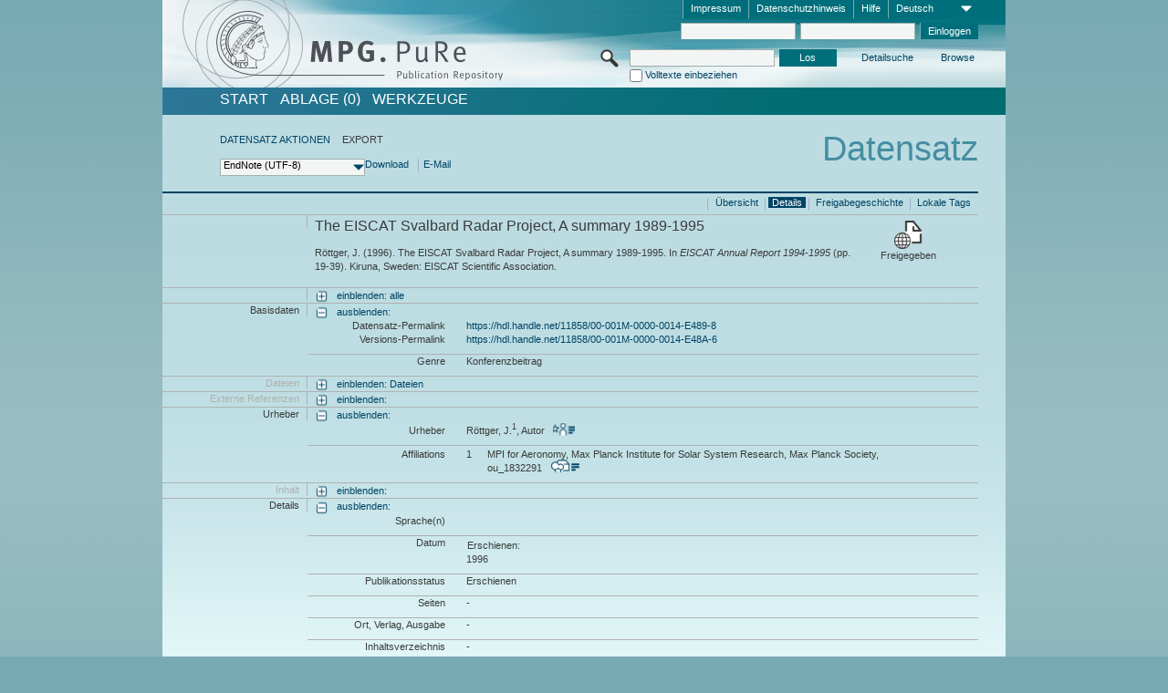

--- FILE ---
content_type: text/html;charset=UTF-8
request_url: https://pure.mpg.de/pubman/faces/ViewItemFullPage.jsp?itemId=item_1865795_1&view=EXPORT
body_size: 12342
content:
<!DOCTYPE html>
<html xmlns="http://www.w3.org/1999/xhtml"><head id="j_idt2"><link type="text/css" rel="stylesheet" href="/pubman/faces/javax.faces.resource/theme.css?ln=primefaces-aristo" /><link type="text/css" rel="stylesheet" href="/pubman/faces/javax.faces.resource/font-awesome-4.7.0/css/font-awesome.min.css" /><link type="text/css" rel="stylesheet" href="/pubman/faces/javax.faces.resource/commonJavaScript/jquery/css/jquery-ui-1.10.4.min.css" /><script type="text/javascript" src="/pubman/faces/javax.faces.resource/jsf.js?ln=javax.faces"></script><script type="text/javascript">if(window.PrimeFaces){PrimeFaces.settings.locale='de_DE';}</script>
    <title>The EISCAT Svalbard Radar Project, A summary 1989-1995 :: MPG.PuRe
    </title>
	<meta http-equiv="Content-Type" content="text/html; charset=utf-8" />
	<meta http-equiv="pragma" content="no-cache" />
	<meta http-equiv="cache-control" content="no-cache" />
	<meta http-equiv="expires" content="0" />
	<link href="/pubman/resources/cssFramework/main.css" type="text/css" rel="stylesheet" /><link href="/pubman/resources/cssFramework/themes/skin_MPG/styles/theme.css" type="text/css" rel="stylesheet"/><link rel="shortcut icon" type="image/png" href="/pubman/faces/javax.faces.resources/pubman_favicon_32_32.png"/>
	
	<style type="text/css">
		.headerLogo {background-image: none; }
	</style>
	<style type="text/css">
		.fa { line-height: inherit; margin-right: 0.454545em; color: #004465;}
	</style>
	
	<script type="text/javascript">var cookieVersion = "1.0";</script>
	
	<link rel="search" type="application/opensearchdescription+xml" title="Suche nach Publikationen in MPG.PuRe production" href="https://pure.mpg.de/pubman/faces/search/OpenSearch.jsp" /><script type="text/javascript" src="/pubman/faces/javax.faces.resource/jquery/jquery.js?ln=primefaces&amp;v=6.0"></script><script type="text/javascript" src="/pubman/faces/javax.faces.resource/scripts.js"></script><script type="text/javascript" src="/pubman/faces/javax.faces.resource/commonJavaScript/eSciDoc_javascript.js"></script><script type="text/javascript" src="/pubman/faces/javax.faces.resource/commonJavaScript/componentJavaScript/eSciDoc_ext_paginator.js"></script><script type="text/javascript" src="/pubman/faces/javax.faces.resource/commonJavaScript/componentJavaScript/eSciDoc_selectbox.js"></script><script type="text/javascript" src="/pubman/faces/javax.faces.resource/commonJavaScript/componentJavaScript/eSciDoc_item_list.js"></script><script type="text/javascript" src="/pubman/faces/javax.faces.resource/commonJavaScript/componentJavaScript/eSciDoc_full_item.js"></script><script type="text/javascript" src="/pubman/faces/javax.faces.resource/commonJavaScript/componentJavaScript/eSciDoc_single_elements.js"></script><script type="text/javascript" src="/pubman/faces/javax.faces.resource/commonJavaScript/componentJavaScript/breadcrump.js"></script>
	
	<link href="/cone/js/jquery.suggest.css" rel="stylesheet" type="text/css" />
    <link rel="unapi-server" type="application/xml" title="unAPI" href="https://pure.mpg.de/rest/unapi" />
<meta xmlns="http://www.w3.org/1999/xhtml" name="citation_publication_date"
      content="1996" />
<meta xmlns="http://www.w3.org/1999/xhtml" name="citation_author"
      content="Röttger, J." />
<meta xmlns="http://www.w3.org/1999/xhtml" name="citation_author_institution"
      content="MPI for Aeronomy, Max Planck Institute for Solar System Research, Max Planck Society" />
<meta xmlns="http://www.w3.org/1999/xhtml" name="citation_title"
      content="The EISCAT Svalbard Radar Project, A summary 1989-1995" />
<meta xmlns="http://www.w3.org/1999/xhtml" name="citation_firstpage" content="19" />
<meta xmlns="http://www.w3.org/1999/xhtml" name="citation_lastpage" content="39" />
<meta xmlns="http://www.w3.org/1999/xhtml" name="citation_publisher"
      content="EISCAT Scientific Association" />
<meta xmlns="http://www.w3.org/1999/xhtml" name="DC.issued" content="1996" />
<meta xmlns="http://www.w3.org/1999/xhtml" name="DC.creator" content="Röttger, J." />
<meta xmlns="http://www.w3.org/1999/xhtml" name="DC.title"
      content="The EISCAT Svalbard Radar Project, A summary 1989-1995" />
<meta xmlns="http://www.w3.org/1999/xhtml" name="DC.citation.spage" content="19" />
<meta xmlns="http://www.w3.org/1999/xhtml" name="DC.citation.epage" content="39" />
<meta xmlns="http://www.w3.org/1999/xhtml" name="DC.publisher"
      content="EISCAT Scientific Association" />
    <meta name="description" content="Autor: Röttger, J.; Genre: Konferenzbeitrag; Erschienen: 1996; Titel: The EISCAT Svalbard Radar Project, A summary 1989-1995" /><script type="text/javascript" src="/pubman/faces/javax.faces.resource/commonJavaScript/jquery/jquery-ui-1.10.4.min.js"></script>
    <script src="/cone/js/jquery.suggest.js"></script><script type="text/javascript" src="/pubman/faces/javax.faces.resource/commonJavaScript/componentJavaScript/autoSuggestFunctions.js"></script>
    <style type="text/css">
        .dialogNoTitleBar .ui-dialog-titlebar {
            display: none;
        }

        .ui-dialog {
            background: #eee
        }
    </style></head>

<body lang="de">
        <!-- The unAPI Identifier for this item --><abbr class='unapi-id' title='item_1865795_1'></abbr>
        <div class="full wrapper"><input id="offset" type="hidden" name="offset" />
		<div class="full_area0 header clear">
			<!-- begin: header section (including meta menu, logo, searchMenu and main menu)-->
			<!-- import meta menu here --><div id="Header:metaMenuSkipLinkAnchor" class="full_area0 metaMenu">
		<!-- meta Menu starts here -->
<form id="Header:j_idt51" name="Header:j_idt51" method="post" action="/pubman/faces/ViewItemFullPage.jsp" enctype="application/x-www-form-urlencoded">
<input type="hidden" name="Header:j_idt51" value="Header:j_idt51" />
<span class="seperator"></span>
				<div class="medium_area0 endline selectContainer">
					<div class="medium_area0">
						<span class="medium_area0 selectionBox">Deutsch</span>
						<div class="min_imgArea selectboxIcon"> </div>
					</div><select id="Header:j_idt51:selSelectLocale" name="Header:j_idt51:selSelectLocale" class="medium_area0" size="1" title="Sprachauswahl." onchange="submit();">	<option value="en">English</option>
	<option value="de" selected="selected">Deutsch</option>
	<option value="ja">日本語</option>
</select>
				</div><span class="seperator"></span>

				<!-- Guide --><a id="Header:j_idt51:lnkPubManHelp" name="Header:j_idt51:lnkPubManHelp" href="https://colab.mpdl.mpg.de/mediawiki/MPG.PuRe_Help" rel="noreferrer noopener" title="MPG.PuRe Hilfe" target="_blank" class="free_area0_p8 endline">Hilfe</a><span class="seperator"></span>

				<!-- Privacy Policy --><a id="Header:j_idt51:lnkPrivacyPolicy" href="#" title="DatenschutzHinweis" onclick="jsf.util.chain(this,event,'loadBlog(\'http://colab.mpdl.mpg.de/mediawiki/MPG.PuRe_Datenschutzhinweis\');return false','mojarra.jsfcljs(document.getElementById(\'Header:j_idt51\'),{\'Header:j_idt51:lnkPrivacyPolicy\':\'Header:j_idt51:lnkPrivacyPolicy\'},\'\')');return false" class="free_area0_p8 endline">Datenschutzhinweis</a><span class="seperator"></span>

				<!-- Policy --><a id="Header:j_idt51:lnkPolicy" href="#" title="Leitlinien&amp;Impressum." onclick="jsf.util.chain(this,event,'loadBlog(\'http://colab.mpdl.mpg.de/mediawiki/MPG.PuRe_Impressum\');return false','mojarra.jsfcljs(document.getElementById(\'Header:j_idt51\'),{\'Header:j_idt51:lnkPolicy\':\'Header:j_idt51:lnkPolicy\'},\'\')');return false" class="free_area0_p8 endline">Impressum</a><span class="seperator"></span>

				<!-- CurrentIp -->

				<!-- LogIn, LogOut --><div id="Header:j_idt51:login" style="clear:right; margin-top:0.37em"><span class="seperator"></span><input id="Header:j_idt51:lnkLogin" type="submit" name="Header:j_idt51:lnkLogin" value="Einloggen" class="activeButton quickSearchBtn free_area0_p8 endline" /><input id="Header:j_idt51:inputUsername" type="text" name="Header:j_idt51:inputUsername" class="large_txtInput" />
					<!--
					&lt;p:watermark for="inputUsername" value="username"
						rendered="true" /&gt;
					--><span class="seperator"></span><input id="Header:j_idt51:inputSecretPassword" type="password" name="Header:j_idt51:inputSecretPassword" value="" class="large_txtInput" />
					<!--
					&lt;p:watermark for="inputSecretPassword" value="password"
						rendered="true" /&gt;
					--></div>

			<!-- meta Menu ends here --><input type="hidden" name="javax.faces.ViewState" id="j_id1:javax.faces.ViewState:0" value="YY05G3B3gEUSxXdFU65TUpUJZp6/QW9R3cGjjgMdAtYwemPJQob4UgG5mLdyOB+R+QbivVp6qHegZveuW/WQhhn+VQIn7iFSJ4MSnNpcY11PQJpffcOeDXT6XB4G2PwDedGnIWLNYoV0g3t0mrViBjppgeMY5JvTfBgbbMlRiZtg8XTfRd+91BvMrnMg0HQeJguJW3nDgV/HyBQ5hGZXHeq/MyOb7ktsObyojnWBURnyVb3W2EMbbsVbzUWdRKV2hxUPaj9sY8xaV4NW/ZvtdpVeFvHn4qpaG1jtL44LLP4m4eL9Wm6/EFaV/dizpuEr2M/LNsg9iCHCUlF/c+fBPcPS4/Xt0aReBYTSnDnDSGZi0at+MqafEu/Dml1iqAImQPf2PZfA/3lzi/hV4bEbXt1jVUFwXTThtGbSZhUbiHJhzeYg/oDd839i+XEaAdzHqM1kVvqVTrSgPUkUix2PJQBt5r3ttqJHlnwldlIaa+BYq2Ck3ebSzSAJYZYQG+uOygW0vp5MQ5JrmFGQRKHiSINEEBivtRJxBGE0nVQGEP4G0ZnaG77DKZ0mhigFs3VwUaRFWnfZRvQv34diCafTEz4UvCre3g6ErrLTLn+tHFgn0/nHvHZ011FeVciw2d5BsjMRRFlnXOmqk5nY0Ag2m2UepZ8zBMnLW4D7a9w+yZ8L9lzfSWgDHvXevLsPQ4sZ5yMYaPxJlwUHg/jhsm8Y2JzTDDhicAV/0lpHEZ9S8GEfRqn4SznN+xXljzRA21V8AuUj9bYSn8dBuy7RkIi2KQUo4vIRauVnbKu3GaVAyy6nwDqoOg923F8RYiy9QUx6+7xyt7pdwLIh0/BpszthDkk3TU4xYuwaJ2CMIvF8vHBpNhHDoObBQ26gHZMJ4KWCE6hy3fSXSJVySYPQ4O7LAh2jH89AvjsbemDKuRqF/pihBm+J1IuL4r53T9hKtqO//WBIKtvCGhIT6E9OUuYpocl0HUFx9E/MLtqfan6FFeaXn5R0WIATjuTmZEGU07mN5onYJUTcORCkMK2o6pyD+/VKYtQaQ5u9ZwKNCYn30N4z4bbMNnrXmyU1nz1hd/2EYhFym1GtdC9PhEcsHcu0qXtBE+MjDMgVqQ+p0pQLEPnGB7LFNNJJgAUeaDVRiQZzz1nIEtwlWW8UR417VDWGJ5sHqWRF9+/vjeH4f2aP2xapst75LweqE0wRLfSQjd72o2toL+Hjofxd7DnWKJonZKaFPoygitTAGd8B/gd9ioRdMduT5UxdX5vvQ+Do6lcQX7dPBUO4zRza/RaDMDXvM49iCUx4TBDEh8y2BIBlECS5hnf9/aMyc1L1Bk+LxDgnH1tT/DCSegnTHE7qEb8CiKhgsm0yEPbVX7vgte/JKcDsmyr/ddTfHFNKnRTCZWKrd/NvvFVlI3gcgM8BopOfwT+Zarp6zdcqbMSTETuWtZcjgqL64/gQfZV30rWbhK0COP8gLRmpsVVoeT5FYbGxfFKzqgWIsiOOCLMEjJhKOpsey0pg2hzSu2Ghk9EinGaFpxRJCyx8EkCjebMvs60yiUzHvQH9UwH3coYqvNT6eFdx9ZhSKGIMqlUP0MI2OH1Sl9ieSKt5bdoMH/Pe/U84Sqq1KjFYw6yJzRWs8Wv9Ag5WDmd+/LmFSZM9R//xNVxBpT6kNWgjrNEyrwFMhwGC2+a3Bz3dYPkwUjLJUgIceUeASaPEbhdZLd/VOEe1N8H/p/6ygSak4rE+c6G2Duw9dlJqgTT/[base64]/UMT6tjp76qL+/ud1wSnZ/1gJOibBk3ny23LbEs/UDwrSEndWwus9jwqV5QYsn/p8g1Nw==" autocomplete="off" />
</form></div>
			<div class="full_area0 LogoNSearch"><a id="Header:lnkStartPage" name="Header:lnkStartPage" href="/pubman/faces/HomePage.jsp" title="Zur PubMan Startseite wechseln."><img src="/pubman/resources/images/pure_logo_web.png" style="border:none;" class="tiny_marginLExcl headerLogo" /><span class="tiny_marginLExcl xDouble_area0 themePark "></span></a>
			<!-- import search here-->
	
	<div id="searchMenuSkipLinkAnchor" class="free_area0 searchMenu">
<form id="Header:j_idt84" name="Header:j_idt84" method="post" action="/pubman/faces/ViewItemFullPage.jsp" enctype="application/x-www-form-urlencoded">
<input type="hidden" name="Header:j_idt84" value="Header:j_idt84" />

			<span class="std_imgArea quickSearchIcon"> </span>
			<span class="xLarge_area0 quickSearchMenu"><input id="Header:j_idt84:quickSearchString" type="text" name="Header:j_idt84:quickSearchString" class="xLarge_txtInput quickSearchTextInput" title="Suchtext" /><span class="xLarge_checkbox quickSearchCheckBoxMenu"><input id="Header:j_idt84:quickSearchCheckBox" type="checkbox" name="Header:j_idt84:quickSearchCheckBox" /><label for="Header:j_idt84:quickSearchCheckBox">Volltexte einbeziehen</label></span>
			</span><input id="Header:j_idt84:btnQuickSearchStart" type="submit" name="Header:j_idt84:btnQuickSearchStart" value="Los" title="Suche starten." class="small_txtBtn activeButton quickSearchBtn" />
			<span class="free_area0"><a id="Header:j_idt84:lnkAdvancedSearch" name="Header:j_idt84:lnkAdvancedSearch" href="/pubman/faces/AdvancedSearchPage.jsp" title="Erweiterte Suchmöglichkeiten über freigegebene Datensätze" class="free_area0_p3 advancedSearchMenu tiny_marginLExcl">Detailsuche</a><a id="Header:j_idt84:lnkBrowseBy" href="#" title="Browsen nach Organisationen und weiteren Kategorien" onclick="mojarra.jsfcljs(document.getElementById('Header:j_idt84'),{'Header:j_idt84:lnkBrowseBy':'Header:j_idt84:lnkBrowseBy'},'');return false" class="free_area0_p3 organisationSearchMenu tiny_marginLExcl endline">Browse</a>
			</span><input type="hidden" name="javax.faces.ViewState" id="j_id1:javax.faces.ViewState:1" value="hQzS5Ob2HA467O3RDXs0iRUX5eRc5iSuvYsLxPmWsclvYTWACqQgIvks5EKV7mxrPcxVHOCPGpiBVWAVfighV70K4YKcMY78N08o2sihFy4wDT1IRMMMAvEUW634Ollfr2vzvYfwNDhxww73I+W3PaGHYC54oc3YkoJE7bjTYLtCsMPBMYRFue3NWM/0rY9/SXWPDLQxXwxyuCW9KybMCUu+OKow2OVgdMbtjWdrhIK4XutA/Oq3zZ63b773Is3wzyu73az0P8lj5shTOo0kA4+moP2Se0/QaEuQjMN1ecoHKXISKac9LyuvGalNcnTWga2PAWZSwY5zbFstAkqNVkcsPDIqHO2Z7rWzVpnDCp109wjyl2LIgMJTcf4dsQtEVX2BQbyNMfHCDI7Lz+dw60R0YqdFZT36a8ms406c2opmdA2YS/LjT7prSbKA/GNAFwq2TUNF8p/5mpYHf4GnAcgtaI0DmCzvARkGuMvMLkahC3Nm/5026Rs2wq2UHpjYaYCtns9S1UtrqaSt48au0J6sYMiKJjNSOJlkRWp4kB9IM1kPW0wKjkwvSeS7709OV7zXevESZw2F/r8aIx1aJPSfhlz2wsm4nO6mqfwDdfbiIMlkupQJQntnu+5X7+13a6LLPyL5HZ1Q10VtZMgMrFqc7/w92k2ceRXy1rCM06X3Z5LVtrpMyS44Vbt9F1nacgddYdvZ8KPTEVnrRrnk00ux901EBysH3MIBYRbH3UvEmb6W4zzaWWuYTp3eoLVIvwB4SfkNk/3a47bc5yxeB8GT/y9SFkGHysXCxjedFn9xrGpLMRTh+cWJZzOFudSm9UhrwECSjmNOk8fp4LpJugUVAgLhScnxPciKBTBHBoiVY08zw/on3kmZfS2g2BZrqgXj3MxdggbS0eBeNJBRYCG3y3ZyAO3NGU5qSQD1ov+u4rZMZRB+EM74R4DsLgM2PxMPea4rbis+WF6vhc7W+hZgzvvQ0wBKHJ4NxlalZ53DZxqFP9p6JO2IY/DB306LSINdaIxe1DJ63tc8ujEhSS8v7mfZXRSEqhUvxLT5OwClX40s2JNhUXPIJfznMUi75xMw6GnTSMJNFKYRjposPQjHEwMqs7+q9ZUtszLQ7EhcGTbiigKUenlJso7YDVMjFWUi/jFodaZYavqmg+lmhqG+EWgQlsViaBBAs+qfR8btX5WTZBmH80bfKFKK04s7y6ZMfoqmpO6PHfgEoVtDJKNd1Mtojp3a38H6M+ImPHHDRSEwtOdxUnGFnXeUpthfQU/MQLnCGwjxq8VR+mgvuxjrc8XH4/BFFS7BNZzXCYiktoNBbX005fDJJE7MTM2BZWWB2xsa3fpwIzoZfen5qqAaoU7Vj1AjUdxJHzEOT80eqS+Wt3N0hjWXUyBrPj/Vg+SEie9k78go269k3KLQAKwR0TxlzwTybJONBiSfuZ47asQsLDwWAf3yB8z7+qhQv4XjzNnu5N7c7G1prSpFwSYPvwwp+ZRVrVvxRlzTGAWcAAkzEukBpRkutTMbbexT3tG5yysDxc6GzKd7lobbYG3gRTb94d7Hg+EAaMqm+hAycS4bzt/VbMiHTh9CS1lS7LQ1FLWNq3g97C2nwPRbIKv5IP2//KzewwZKtl2yTqHCMAu8uYRH7hGYmzaC2YpH/QcraUfgqiBdZN/kOeq0x4Py4WKV7cMgaFRcSUxVn4rQVz42LldoVYeC1dy7vCBkFvtySCTDp2inSiGM5O5AQJl9Plp0beGHzZSJDLeDluKLqurqeqqWvNpvtnkxANOHB/SJmMDhNTIy6WjZ7lOke+shARmb7TvsJv2QhCDvLlY/rCiLD/aDs5l2qC4pimQqYYV6r7ZCgSxhIokbVRMUBk4aW17nkeGESbpH09UmpvLLaSqKINvmrq65ry0OhikkKvrGheUqcTmoso28guiJSSG0gvRIuGf020JRKqtgjuXi3DnKCnBm+snhEXy/eltRLsVF1BzCk+VIKa86mbrxFfdbg9Jpfw+T1I5w9KaNcL2k1fE/7q2dhfKCMgSsNRX/TTbdDNdzgjeY83FUL2NdXg==" autocomplete="off" />
</form>
	</div>
			</div>
		</div>
		<!-- import main menu here -->
	
	<div id="mainMenuSkipLinkAnchor" class="full_area0 mainMenu"><a id="Header:lnkHome" name="Header:lnkHome" href="/pubman/faces/HomePage.jsp" title="Gehe zur PubMan Startseite." class="free_area0">START</a>
		<!--  start should replace the following later -->
		<!--  stop should replace the following later --><a id="Header:lnkCartItems" name="Header:lnkCartItems" href="/pubman/faces/CartItemsPage.jsp" title="Gehe zur Ablage." class="free_area0">ABLAGE  (0)</a><a id="Header:lnkTools" name="Header:lnkTools" href="/pubman/faces/ToolsPage.jsp" title="Gehe zur Werkzeug-Übersicht" class="free_area0">Werkzeuge</a>
	</div>
<form id="form1" name="form1" method="post" action="/pubman/faces/ViewItemFullPage.jsp" enctype="application/x-www-form-urlencoded">
<input type="hidden" name="form1" value="form1" />

                <div id="content" class="full_area0 clear">
                    <!-- begin: content section (including elements that visualy belong to the header (breadcrumb, headline, subheader and content menu)) -->
                    <div class="clear">
                        <div class="headerSection">
		<div class="clear breadcrumb">
			<!-- Breadcrumb starts here -->
			<ol>
				<li></li>
			</ol>
			<!-- Breadcrumb ends here -->
		</div>
                            <div id="contentSkipLinkAnchor" class="clear headLine">
                                <!-- Headline starts here -->
                                <h1>Datensatz</h1>
                                <!-- Headline ends here -->
                            </div>
                        </div>
                        <div class="small_marginLIncl subHeaderSection"><div class="contentMenu">
                                <!-- content menu starts here -->
                                <div class="free_area0 sub">
                                    <!-- content menu upper line starts here --><a id="form1:lnkLinkForActionsView" name="form1:lnkLinkForActionsView" href="ViewItemFullPage.jsp?itemId=item_1865795_1&amp;view=ACTIONS" class="free_area0">DATENSATZ AKTIONEN</a><span class="seperator void"></span><span class="free_area0">EXPORT</span>
                                    <!-- content menu upper line ends here -->
                                </div><div id="form1:export" class="free_area0 sub action"><div class="xLarge_area1 endline selectContainer"><div class="xLarge_area0"><span class="xLarge_area0 selectionBox"> </span><div class="min_imgArea selectboxIcon"> </div></div><select id="form1:selEXPORTFORMAT" name="form1:selEXPORTFORMAT" class="replace" size="1" onfocus="updateSelectionBox(this);" onchange="mojarra.ab(this,event,'valueChange','form1:export','form1:export')"><optgroup label="Exportformate ohne Zitation">	<option value="EndNote" selected="selected">EndNote (UTF-8)</option>
	<option value="BibTeX">BibTeX</option>
	<option value="json">JSON</option>
	<option value="eSciDoc_Itemlist_Xml">eSciDoc XML</option>
	<option value="Marc_Xml">MarcXML</option>
</optgroup><optgroup label="Exportformate mit Zitation">	<option value="pdf">pdf</option>
	<option value="docx">docx (MS Word, Open Office)</option>
	<option value="html_plain">html (unformatiert)</option>
	<option value="html_linked">html (verlinkt)</option>
	<option value="json_citation">JSON Snippet</option>
	<option value="escidoc_snippet">eSciDoc Snippet</option>
</optgroup></select></div><a id="form1:btnExportDownload" href="#" onclick="mojarra.jsfcljs(document.getElementById('form1'),{'form1:btnExportDownload':'form1:btnExportDownload'},'');return false" class="free_area0">Download</a><span class="seperator"></span><a id="form1:btnExportEMail" href="#" onclick="mojarra.jsfcljs(document.getElementById('form1'),{'form1:btnExportEMail':'form1:btnExportEMail'},'');return false" class="free_area0">E-Mail </a>
                                    <!-- content menu lower line ends here --></div>
                                <!-- content menu ends here --></div>
                            <div class="subHeader">
                                <!-- JSF messages -->
                                <!-- Subheadline ends here -->
                            </div>
                        </div>
                    </div><div class="full_area0 clear">
                        <div class="full_area0 fullItem">
                            <div class="full_area0 fullItemControls">
                                <span class="full_area0_p5"> <b class="free_area0 small_marginLExcl"> </b><span class="seperator"></span><a id="form1:lnkViewLocalTagsPage" name="form1:lnkViewLocalTagsPage" href="/pubman/faces/ViewLocalTagsPage.jsp" class="free_area0">Lokale Tags</a><span class="seperator"></span><a id="form1:lnkViewItemFull_btnItemVersions" href="#" onclick="mojarra.jsfcljs(document.getElementById('form1'),{'form1:lnkViewItemFull_btnItemVersions':'form1:lnkViewItemFull_btnItemVersions'},'');return false" class="free_area0">Freigabegeschichte</a><span class="seperator"></span><a id="form1:lnkViewItemPage" name="form1:lnkViewItemPage" href="#contentSkipLinkAnchor" class="free_area0 actual">Details</a><span class="seperator"></span><a id="form1:lnkViewItemOverviewPage" name="form1:lnkViewItemOverviewPage" href="https://pure.mpg.de/pubman/faces/ViewItemOverviewPage.jsp?itemId=item_1865795_1" class="free_area0">Übersicht</a><span class="seperator"></span>
								</span>
                            </div><span class="full_area0 pageBrowserItem"><span class="paginatorPanel"></span></span>
                            <div class="full_area0 itemHeader"><span class="xLarge_area0 endline blockHeader">
                                     
                                </span><span class="seperator"></span><span class="free_area0_p8 endline itemHeadline">
                                    <b>The EISCAT Svalbard Radar Project, A summary 1989-1995</b>
      <div class="Pubman">
         <p>Röttger, J. <span class="DisplayDateStatus">(1996).</span> The EISCAT Svalbard Radar Project, A summary 1989-1995. In <span
            class="Italic"><i>EISCAT Annual Report 1994-1995</i></span> (pp. 19-39). Kiruna, Sweden: EISCAT Scientific Association.
         </p>
      </div>
   </span><span class="free_area0 status statusArea"><div class="big_imgArea statusIcon releasedItem"></div><span class="noDisplay">Item is </span><label class="medium_label statusLabel free_area0_p3">Freigegeben</label></span>
                            </div><div class="full_area0 itemBlock visibility">
                                <h3 class="xLarge_area0_p8 endline blockHeader"> </h3><span class="seperator"></span>
                                <a class="free_area0 expand">einblenden: alle
                                </a>
                                <a class="free_area0 collapse">ausblenden: alle
                                </a></div><div class="full_area0 itemBlock">
		<h3 class="xLarge_area0_p8 endline blockHeader">Basisdaten
		</h3>
		<span class="seperator"></span>
		<a id="lnkShowGroupBasic" class="free_area0 expand">einblenden:</a><span class="free_area0 itemBlockContent endline">
			<a id="lnkHideGroupBasic" class="free_area0 collapse">ausblenden:</a>
			<!-- Citation URL -->
			<div class="free_area0 endline itemLine noTopBorder">
				<b class="xLarge_area0_p8 endline labelLine clear">Datensatz-Permalink<span class="noDisplay">: </span>
				</b> <span class="xHuge_area0 xTiny_marginLExcl endline"><a id="form1:lnkCitationURLItemPid" name="form1:lnkCitationURLItemPid" href="https://hdl.handle.net/11858/00-001M-0000-0014-E489-8" title="Führt zu der aktuellsten für Sie verfügbaren Version dieser Publikation. Abhängig vom Status der jüngsten Version und Ihren Nutzerrechten können dies unterschiedliche Versionen sein.">https://hdl.handle.net/11858/00-001M-0000-0014-E489-8</a>
				</span> <b class="xLarge_area0_p8 endline labelLine clear">Versions-Permalink<span class="noDisplay">: </span>
				</b> <span class="xHuge_area0 xTiny_marginLExcl endline"><a id="form1:lnkCitationURLVersionPid" name="form1:lnkCitationURLVersionPid" href="https://hdl.handle.net/11858/00-001M-0000-0014-E48A-6" title="Führt dauerhaft zu dieser Version der Publikation.">https://hdl.handle.net/11858/00-001M-0000-0014-E48A-6</a>
				</span>
			</div>
			<!-- Genre -->
			<div class="free_area0 endline itemLine">
				<b class="xLarge_area0_p8 endline labelLine clear">Genre<span class="noDisplay">:
				</span>
				</b> <span class="xHuge_area0 xTiny_marginLExcl endline">Konferenzbeitrag
				</span>
			</div>
			<!-- Alternative title --></span></div>
		<div id="files" class="full_area0 itemBlock">
			<h3 class="xLarge_area0_p8 endline blockHeader">Dateien
			</h3>
			<span class="seperator"></span> <a id="lnkShowGroupFile" class="free_area0 expand">einblenden:  Dateien</a>
		</div>
		<div id="locators" class="full_area0 itemBlock">
			<h3 class="xLarge_area0_p8 endline blockHeader">Externe Referenzen
			</h3>
			<span class="seperator"></span> <a id="lnkShowGroupLocator" class="free_area0 expand">einblenden:</a>
		</div><div class="full_area0 itemBlock">
		<h3 id="lblViewItemFull_lblCreatorsHeader" class="xLarge_area0_p8 endline blockHeader">Urheber
		</h3>
		<span class="seperator"></span>
		<a id="lnkShowGroupPersOrg" class="free_area0 expand">einblenden:</a>
		<div class="free_area0 itemBlockContent endline">
			<a id="lnkHideGroupPersOrg" class="free_area0 collapse">ausblenden:</a>
			<!-- Creators -->
			<div class="free_area0 endline itemLine noTopBorder">
				<b id="lblViewItemFull_lblCreators" class="xLarge_area0_p8 endline labelLine"> <sup> </sup>Urheber<span class="noDisplay">: <br /></span>
				</b> <span class="xHuge_area0 xTiny_marginLExcl endline"> <span class="free_area0 authorsGroup"> <!-- Display {ViewItemFull.defaultSize} creators by default --><span id="form1:j_idt473:0:txtCreatorPersonFormattedDisplay" class="free_area0 creator clear">Röttger, J.<sup>1</sup>, Autor
										 
										<a id="form1:j_idt473:0:lnkCreatorPersonPortfolioLink" name="form1:j_idt473:0:lnkCreatorPersonPortfolioLink" href="https://pure.mpg.de/cone/persons/resource/persons104161?lang=de" rel="noreferrer noopener" target="_blank" class="authorCard">        </a></span>
								<br /> <!-- Hidden creators, visible after clicking on more -->
				</span>
				</span>
			</div>
			<!-- Affiliations -->
			<div class="free_area0 endline itemLine" style="padding-top: 0.1818em;">
				<b id="lblViewItemFull_lblAffiliations" class="xLarge_area0_p8 endline labelLine">Affiliations<span class="noDisplay">: <br /></span>
				</b> <span class="xHuge_area0 xTiny_marginLExcl endline"><span class="tiny_area0 endline">1</span><span id="form1:j_idt505:0:txtCreatorAffiliation" class="free_area0 affiliation">MPI for Aeronomy, Max Planck Institute for Solar System Research, Max Planck Society, ou_1832291
							 
							<a id="form1:j_idt505:0:lnkAffiliationDetail" name="form1:j_idt505:0:lnkAffiliationDetail" href="" onclick="openCenteredWindow('/pubman/faces/AffiliationDetailPage.jsp?id=ou_1832291', 980, 400, 'Details');return false" rel="noreferrer noopener" target="_blank" class="ouCard">           </a></span>
						<br />
				</span>
			</div>
		</div></div><div class="full_area0 itemBlock">
		<h3 class="xLarge_area0_p8 endline blockHeader">Inhalt
		</h3>
		<span class="seperator"></span>
		<a id="lnkShowGroupContent" class="free_area0 expand">einblenden:</a></div><div class="full_area0 itemBlock">
		<h3 class="xLarge_area0_p8 endline blockHeader">Details
		</h3>
		<span class="seperator"></span>
		<a id="lnkShowGroupDetails" class="free_area0 expand">einblenden:</a><div class="free_area0 itemBlockContent endline">
			<a id="lnkHideGroupDetails" class="free_area0 collapse">ausblenden:</a>
			<!-- Languages -->
			<div class="free_area0 endline itemLine noTopBorder">
				<b class="xLarge_area0_p8 endline labelLine clear">Sprache(n)<span class="noDisplay">:
				</span>
				</b> <span class="xHuge_area0 xTiny_marginLExcl endline">
				</span>
			</div>
			<!-- Dates -->
			<div class="free_area0 endline itemLine">
				<b class="xLarge_area0_p8 endline labelLine clear">  Datum<span class="noDisplay">:
				</span>
				</b> <span class="xHuge_area0 xTiny_marginLExcl endline"><span class="double_area0 tiny_marginRIncl"><label id="form1:lblViewItem_lblDatePublishedInPrint" title="Erschienen:" class="double_label">Erschienen: </label><span class="large_area0">1996</span></span>
				</span>
			</div>
			<!-- Publication status -->
			<div class="free_area0 endline itemLine">
				<b class="xLarge_area0_p8 endline labelLine clear">  Publikationsstatus<span class="noDisplay">: </span>
				</b> <span class="xHuge_area0 xTiny_marginLExcl endline">Erschienen
				</span>
			</div>
			<!-- Pages -->
			<div class="free_area0 endline itemLine">
				<b class="xLarge_area0_p8 endline labelLine clear">  Seiten<span class="noDisplay">:
				</span>
				</b> <span class="xHuge_area0 xTiny_marginLExcl endline">-
				</span>
			</div>
			<!-- Publishing Info -->
			<div class="free_area0 endline itemLine">
				<b class="xLarge_area0_p8 endline labelLine clear">  Ort, Verlag, Ausgabe<span class="noDisplay">: </span>
				</b> <span class="xHuge_area0 xTiny_marginLExcl endline">-
				</span>
			</div>
			<!-- Table of Content -->
			<div class="free_area0 endline itemLine">
				<b class="xLarge_area0_p8 endline labelLine clear">  Inhaltsverzeichnis<span class="noDisplay">:
				</span>
				</b> <span class="xHuge_area0 xTiny_marginLExcl endline">-
				</span>
			</div>
			<!-- Review method -->
			<div class="free_area0 endline itemLine">
				<b class="xLarge_area0_p8 endline labelLine clear">  Art der Begutachtung<span class="noDisplay">: </span>
				</b> <span class="xHuge_area0 xTiny_marginLExcl endline">-
				</span>
			</div>
			<!-- Identifiers -->
			<div class="free_area0 endline itemLine">
				<b class="xLarge_area0_p8 endline labelLine clear">  Identifikatoren<span class="noDisplay">: </span>
				</b> <span class="xHuge_area0 xTiny_marginLExcl endline">BibTex Citekey: Rottger:1996-261
				</span>
			</div>
			<!-- Degree Type -->
			<div class="free_area0 endline itemLine">
				<b class="xLarge_area0_p8 endline labelLine clear">  Art des Abschluß<span class="noDisplay">: </span>
				</b> <span class="xHuge_area0 xTiny_marginLExcl endline">-
				</span>
			</div></div></div><div class="full_area0 itemBlock">
		<h3 class="xLarge_area0_p8 endline blockHeader">Veranstaltung
		</h3>
		<span class="seperator"></span>
		<a id="lnkShowGroupEvent" class="free_area0 expand">einblenden:</a></div>
                            <!--JUS content section --><div class="full_area0 itemBlock">
		<h3 class="xLarge_area0_p8 endline blockHeader">Entscheidung
		</h3>
		<span class="seperator"></span>
		<a id="lnkShowGroupEvent" class="free_area0 expand">einblenden:</a></div><div class="full_area0 itemBlock">
		<h3 class="xLarge_area0_p8 endline blockHeader">Projektinformation
		</h3>
		<span class="seperator"></span>
		<a id="lnkShowGroupProjectInfo" class="free_area0 expand">einblenden:</a></div><div class="full_area0 itemBlock">
			<h3 class="xLarge_area0_p8 endline blockHeader">Quelle 1
			</h3>
			<span class="seperator"></span>
			<a id="lnkShowGroupSource" class="free_area0 expand">einblenden:</a><div class="free_area0 itemBlockContent endline">
				<a id="lnkHideGroupSource" class="free_area0 collapse">ausblenden:</a>
				<!-- Source Title -->
				<div class="free_area0 endline itemLine noTopBorder">
					<b class="xLarge_area0_p8 endline labelLine clear">Titel<span class="noDisplay">: </span>
					</b> <span class="xHuge_area0 xTiny_marginLExcl endline">EISCAT Annual Report 1994-1995
					</span>
				</div>
				<!-- Source alternative title -->
				<!-- Source genre -->
	            <div class="free_area0 endline itemLine">
	                <b class="xLarge_area0_p8 endline labelLine clear">Genre der Quelle<span class="noDisplay">: </span>
	                </b>
	                <span class="xHuge_area0 xTiny_marginLExcl endline">Konferenzband
	                </span>
	            </div>

				<!-- Source creators -->
				<div class="free_area0 endline itemLine">
					<b class="xLarge_area0_p8 endline labelLine"> <sup> </sup>Urheber<span class="noDisplay">: <br /></span>
					</b> <span class="xHuge_area0 xTiny_marginLExcl endline">
					</span>
				</div>
				<!-- Source affiliations -->
				<div class="free_area0 endline itemLine">
					<b class="xLarge_area0_p8 endline labelLine">Affiliations<span class="noDisplay">: <br /></span>
					</b> <span class="xHuge_area0 xTiny_marginLExcl endline">
					</span>
				</div>
				<!-- Source publishing Info -->
				<div class="free_area0 endline itemLine">
					<b class="xLarge_area0_p8 endline labelLine clear">Ort, Verlag, Ausgabe<span class="noDisplay">: </span>
					</b> <span class="xHuge_area0 xTiny_marginLExcl endline">Kiruna, Sweden : EISCAT Scientific Association
					</span>
				</div>
				<!-- total number of pages --><span class="free_area0 endline itemLine">
					<b class="xLarge_area0_p8 endline labelLine clear">Seiten<span class="noDisplay">:
					</span>
					</b>
					<span class="xHuge_area0 xTiny_marginLExcl endline">-
					</span></span>
				<!-- Volume / Issue --><span class="free_area0 endline itemLine">
					<b class="xLarge_area0_p8 endline labelLine clear">Band / Heft<span class="noDisplay">: </span>
					</b>
					<span class="xHuge_area0 xTiny_marginLExcl endline">-
					</span></span>
				<!-- Sequence Number --><span class="free_area0 endline itemLine">
					<b class="xLarge_area0_p8 endline labelLine clear">Artikelnummer<span class="noDisplay">: </span>
					</b>
					<span class="xHuge_area0 xTiny_marginLExcl endline">-
					</span></span>
				<!-- Start-/Endpage --><span class="free_area0 endline itemLine">
					<b class="xLarge_area0_p8 endline labelLine clear">Start- / Endseite<span class="noDisplay">: </span>
					</b>
					<span class="xHuge_area0 xTiny_marginLExcl endline">19 - 39
					</span></span>
				<!-- Source identifiers --><span class="free_area0 endline itemLine">
					<b class="xLarge_area0_p8 endline labelLine clear">Identifikator<span class="noDisplay">: </span>
					</b>
					<span class="xHuge_area0 xTiny_marginLExcl endline">-
					</span></span></div></div>
                        </div></div>
                    <!-- end: content section -->
                </div><input type="hidden" name="javax.faces.ViewState" id="j_id1:javax.faces.ViewState:2" value="tuqHpNfaUlrWzrNbUzmsbft4o4fOssZi8rw8pM3NEc8kUp6p6Cz+PvusCyM1UwKZft8I7b9JWXj5jV7OIs+58OnqQ7cju+7klcmj61Hy+4AFGePyJIKBL1sPhUUahU7APxoJoYqw+od4FBBSMT6WajMYrhKkqbIS/9WoijCCHFyt0fei77odJUZvbcnDvp5m9HXhP/1c76AG+fEN2kJdSWFN4EYG83YHjDz25/xM4lQf7KAtZRGZxY7adin2ADFVsolLf+qF5vN/TUFp/c/+3WjhCB/mrZf9OKF3t34CwWkjy3UcftHzDDplixWtwYu7s2eEoVKGasQE0b62F90WRp0bwb5SVaTAwr2/64MWZ7HpceOKXni3vcjfEA9E//qmZy3hlGKSWmIc9oOG3/Z68gQoIPduOwlat0CC4ZlHsi2zQ8WpW/m3ZMAFxLZ66kvT2xJNjuuqxaUrFEhi88EpKBV7A3HOCL5/Ph5etOP4qbLg0AIrVpVbWrprNMB9KDgDOJIIUDLFEVw++wUm8BMd0detRc1FkbfYnwtcZIF3Rmjdtd9v/KVyRvM/Z4YVvwxV58an9f8d/X//bR0tZNU8VZuQ18XaZFSNoCyd5x5Oga1I05ISHF5S3YYcVDNTFqrC+z64bd2g6tB0Er/5tgrs+wdNE4282BHEZcU87HTJCWEIP8Vw+4v8uxGJNtXXscHxThvlk9zYkYVIWYpBB7UixLvCH+hK5qpdmOopzjhw1OjTY74xH6AQVIyZwXea4R01pQ3uUpx7Ir6NSonWAG66ca5EVHiSN+p+3oG/pZnTRmSYKBXnpRb+hOzvsW/PDbsvqpl2YA+/[base64]/TIv6jmaFCORrrvB+C9Y2Oe0TGdm9qSiWxqGfc/[base64]/oH6nqEMniC2KcIIY4rCXXLX2ia5CAnyKh0fxhKlk1GQYrd9sS70I5wjyHnSd/2JahFc1on3WNS0r4bN4UPolf0x5bssjseGEwkc0W3CsgytBOqsWEYN7VjnZ+zZ6BLa2wF/tysz8tzvZZmzGBjfhtYZuC/eyAHj84jNCSjEXLTZaBmsNlNUX/q+kuN1feKahLb7wdE5PR3IG5iy3QGUvxHWA8hSGRM3JEc1Lz/vKSTBtU0DdhGuUVLqsp/iAixhIMCuF2aE91TVXQ3UwRgQgdSeJ7Mf7YElFCUALz+KYBJ4GaBZxqDaK24XkTHpGLLsCWno2s5smLGbL24tWFjPVB8FwPzC0flZmhVdGuwXy//9wL9VuAVbJ2T2OV4acepoPYjLMbobfMOIQ4ZlAIPtWkTvAOmpWphyUltWSbu9BqyBYorsKoWoJJles6DWjUChr3i9SDI6uY82FBNhJ3nBbOqfkr3wswgOIh3cQiFtq3/0QQsWfmyYeE/UMoooqym5jRvKYgkyCAMous6VTJHvYnYU6/hzSF4tfWMlASjwN4uTGEW+Z+lQjT0cR4BaDnAADG/8Kq7ZyQJSA+xon6zUphatKWQ7fgruSaHGEZ++bEupcbJHilabQHEyc4UNHGAlzyTVQjSRV0JKDt0TyHIVzbU8TgiSAmEO20W2EmcGXhjOOmmUD2ypZWeJU39q0NNr3L8kDCuS9sTC7medWBw==" autocomplete="off" />
</form>
        </div>

		<div class="footer">

			<div class="full_area0">
				 
				<!-- Mattomo -->
<script data-name="matomo"  data-category="analytics" type="text/plain">
var _paq = _paq || [];
  /* tracker methods like "setCustomDimension" should be called before "trackPageView" */
  console.log(document.URL);

  var regexOverview = /https:\/\/pure\.mpg\.de\/pubman\/faces\/ViewItemOverviewPage\.jsp\?itemId=(item_\d+)_?\d?.*/;
  var matchOverview = regexOverview.exec(document.URL);
  var regexFull = /https:\/\/pure\.mpg\.de\/pubman\/faces\/ViewItemFullPage\.jsp\?itemId=(item_\d+)_?\d?.*/;
  var matchFull = regexFull.exec(document.URL);

  if (matchOverview != null && matchOverview[1] != null && matchOverview[1] !== undefined) {
    _paq.push(['setCustomUrl', 'https://pure.mpg.de/pubman/item/' + matchOverview[1]]);
  }
  else if (matchFull != null && matchFull[1] != null && matchFull[1] !== undefined) {
    _paq.push(['setCustomUrl', 'https://pure.mpg.de/pubman/item/' + matchFull[1]]);
  }
  
  _paq.push(['trackPageView']);
  _paq.push(["disableCookies"]);

  (function() {
    var u="//analytics.mpdl.mpg.de/";
    
    if (document.URL.toString() === 'https://pure.mpg.de/pubman/faces/ViewItemFullPage.jsp' ||
      document.URL.toString() === 'https://pure.mpg.de/pubman/faces/ViewItemOverviewPage.jsp') {
        return;
    }


    _paq.push(['setTrackerUrl', u+'piwik.php']);
    _paq.push(['setSiteId', '1']);

    var d=document, g=d.createElement('script'), s=d.getElementsByTagName('script')[0];
    g.type='text/javascript'; g.async=true; g.defer=true; g.src=u+'piwik.js'; s.parentNode.insertBefore(g,s);
  })();
</script>
<script defer src="https://assets.mpdl.mpg.de/static/mpdl-consent/consent-config-matomo.js"></script>
<script defer>
    window.addEventListener('load', ()=> {
        runConsentBanner({'privacyPolicyUrl' : 'https://colab.mpdl.mpg.de/mediawiki/MPG.PuRe_Datenschutzhinweis'});
    });
</script>

			</div>
		</div>
        
		<script type="text/javascript">
	        var suggestConeUrl = "https://pure.mpg.de/cone/";
        
    	    var citationStyleSuggestBaseURL = '$1?format=json';
	    	var citationStyleSuggestURL = suggestConeUrl + 'citation-styles/query';

			$(document).ready(function() {
				checkUpdateCslUi();
			});

			function checkUpdateCslUi() {
				(typeof updateCslUi == 'function') ? updateCslUi(): setTimeout("checkUpdateCslUi()", 30);
			}
		</script>
</body>

</html>